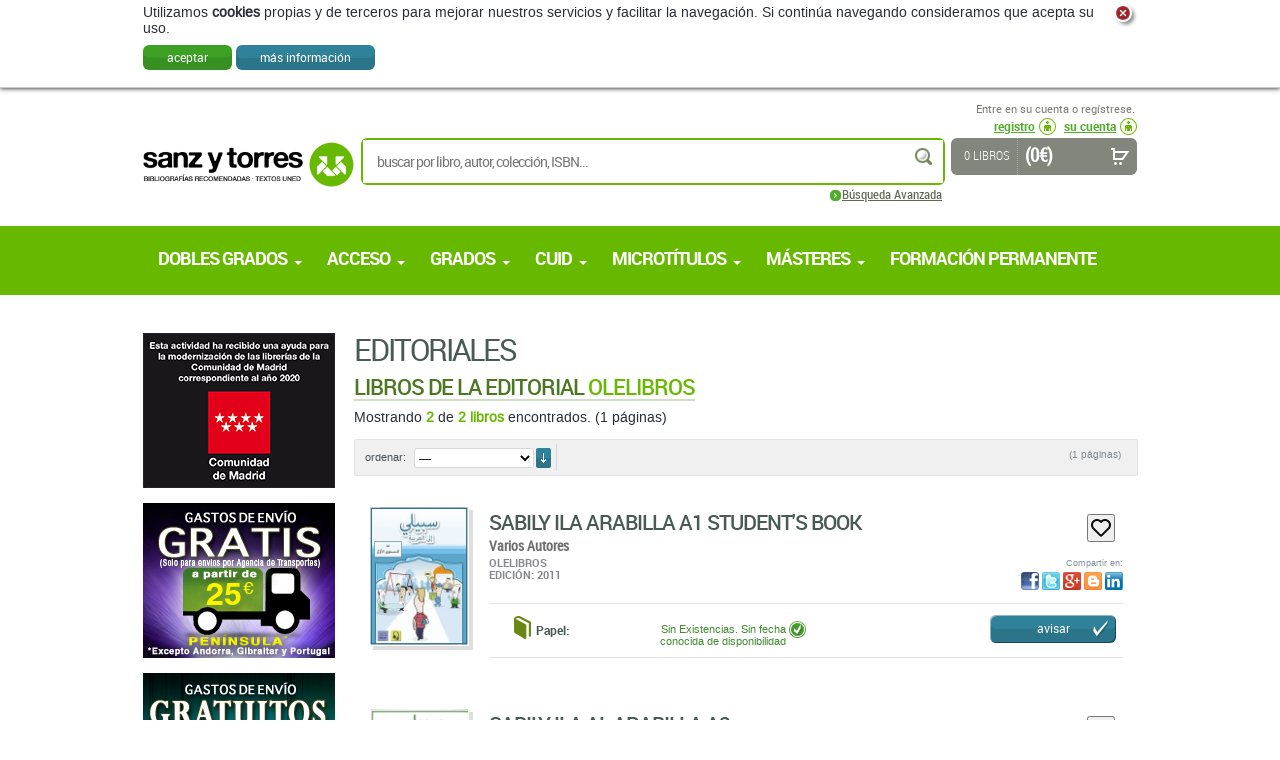

--- FILE ---
content_type: text/html; charset=utf-8
request_url: https://www.sanzytorres.es/editoriales/olelibros/2534/
body_size: 10526
content:
<!DOCTYPE html>
<html lang="es" xml:lang="es" xmlns="http://www.w3.org/1999/xhtml">

<head>

<title>Libros de Olelibros  Librería Sanz y Torres</title>

<meta http-equiv="Content-Type" content="text/html; charset=UTF-8">
<meta content="width=device-width, initial-scale=1, maximum-scale=1" name="viewport">


<meta name="description" content="">
<meta name="keywords" content="">
<meta name="title" content="">




<link rel="icon" href="/favicon.ico">
<link rel="shortcut icon" href="/favicon.ico">

<!-- Global site tag (gtag.js) - Google Analytics -->
<script async src="https://www.googletagmanager.com/gtag/js?id=UA-76226352-1"></script>
<script>
  window.dataLayer = window.dataLayer || [];
  function gtag(){dataLayer.push(arguments);}
  gtag('js', new Date());

  gtag('config', 'UA-76226352-1');
</script>

<!-- google  analitycs -->

<!-- fonts loader -->
<script type="text/javascript" src="/static/js/webfont.js"></script>
<script type="text/javascript">
  
    fontsReady = false;
    
    WebFont.load({
        custom: {
            families: [
                'arimoRegular',
                'robotoRegular',
                'robotoMedium',
                'robotoBold',
                'robotoBlack',
                'robotoCondensed',
                'robotoCondensedLight',
                'texgyreadventorBold'
            ], 
            urls : ['/static/css/fonts.css']
        },
        loading: function() {
            //alert('loading fonts');
        },
        active: function() {
            //alert('fonts loaded');
            fontsReady = true; 
        }
    });

</script>
<!-- fonts loader -->


<!-- screen styles -->
<link rel="stylesheet" type="text/css" href="/static/css/fonts.css" media="screen">
<link rel="stylesheet" type="text/css" href="/static/css/sanzytorres.css" media="screen">
<link rel="stylesheet" type="text/css" href="/static/css/jquery.fancybox-1.3.4.css" media="screen">
<link href="//netdna.bootstrapcdn.com/font-awesome/3.2.1/css/font-awesome.css" rel="stylesheet">

<link rel="stylesheet" type="text/css" href="/static/css/sanzytorres_listados.css" media="screen">

<!-- screen styles -->

<!-- print styles -->
<link rel="stylesheet" type="text/css" href="/static/css/print.css" media="print">
<!-- print styles -->

<link rel="stylesheet" type="text/css" href="/static/css/mlpushmenu.css" media="screen" />
<link rel="stylesheet" type="text/css" href="/static/css/responsive.css" media="screen">

<!--[if IE]>
<style type="text/css">
    #principal { display: table; height:100%; }
</style>
<![endif]-->

<!--[if IE 8]>
<link rel="stylesheet" type="text/css" href="/static/css/explorer8.css" media="screen">
<![endif]-->

<!--[if lt IE 9]>
<script src="/static/js/html5shiv.js"></script>
<![endif]-->

<!--[if IE 9]>
<link rel="stylesheet" type="text/css" href="/static/css/explorer9.css" media="screen">
<![endif]-->


<!-- scripts -->
<script type="text/javascript" src="/static/js/jquery.js"></script>
<script type="text/javascript">
    var bucadorText = 'buscar por título, autor, editorial, ISBN en ...';
</script>
<script type="text/javascript" src="/static/js/cookieChecker.js"></script>
<script type="text/javascript" src="/static/js/sanzytorres.js"></script>
<script type="text/javascript" src="/static/js/jquery.fancybox-1.3.4.min.js"></script>
<script type="text/javascript" src="/static/js/swfobject.js"></script>


<script type="text/javascript" src="/static/js/modernizr.custom.js"></script>
<script type="text/javascript" src="/static/js/mlpushmenu.js"></script>


<!-- scripts -->

</head>

<body>

<div class="nopadding">
    <!-- Push Wrapper -->
    <div class="mp-pusher" id="mp-pusher">

        <!-- mp-menu -->
    <nav id="mp-menu" class="mp-menu visible-xs visible-sm">
      <div class="mp-level">
        
<ul>
    
        <li><a href="/uned/dobles-grados/17335/M/"><strong>Dobles Grados</strong></a>
        
        
            <!-- mp-level -->
            <div class="mp-level">
            
                <ul>            
                
                    <li><a href="/uned/dobles-grados/doble-grado-en-ciencia-politica-y-sociologia/17336/M/">Doble Grado En Ciencia Política Y Sociología<span class="etiqueta_menu">ACTUALIZADO 2025-2026</span></a></li>
                
                    <li><a href="/uned/dobles-grados/doble-grado-en-derecho-y-trabajo-social/17253/M/">Doble Grado en Derecho y Trabajo Social<span class="etiqueta_menu">ACTUALIZADO 2025-2026</span></a></li>
                
                </ul>
            
            </div>
            <!-- mp-level -->
           
        </li>  
    
        <li><a href="/uned/acceso/482/M/"><strong>Acceso </strong></a>
        
        
            <!-- mp-level -->
            <div class="mp-level">
            
                <ul>            
                
                    <li><a href="/uned/acceso/matematicas-avanzadas/13944/M/">Matemáticas Avanzadas<span class="etiqueta_menu">ACTUALIZADO 2025-2026</span></a></li>
                
                    <li><a href="/uned/acceso/administracion-y-direccion-de-empresas/498/M/">Administración Y Dirección De Empresas<span class="etiqueta_menu">ACTUALIZADO 2025-2026</span></a></li>
                
                    <li><a href="/uned/acceso/antropologia/509/M/">Antropología<span class="etiqueta_menu">ACTUALIZADO 2025-2026</span></a></li>
                
                    <li><a href="/uned/acceso/biologia/503/M/">Biología<span class="etiqueta_menu">ACTUALIZADO 2025-2026</span></a></li>
                
                    <li><a href="/uned/acceso/comentario-de-texto/483/M/">Comentario de Texto<span class="etiqueta_menu">ACTUALIZADO 2025-2026</span></a></li>
                
                    <li><a href="/uned/acceso/dibujo-tecnico/13960/M/">Dibujo Técnico<span class="etiqueta_menu">ACTUALIZADO 2025-2026</span></a></li>
                
                    <li><a href="/uned/acceso/educacion/499/M/">Educación<span class="etiqueta_menu">ACTUALIZADO 2025-2026</span></a></li>
                
                    <li><a href="/uned/acceso/filosofia/492/M/">Filosofía<span class="etiqueta_menu">ACTUALIZADO 2025-2026</span></a></li>
                
                    <li><a href="/uned/acceso/fisica/504/M/">Física<span class="etiqueta_menu">ACTUALIZADO 2025-2026</span></a></li>
                
                    <li><a href="/uned/acceso/fundamentos-de-informatica/508/M/">Fundamentos de Informática<span class="etiqueta_menu">ACTUALIZADO 2025-2026</span></a></li>
                
                    <li><a href="/uned/acceso/fundamentos-de-la-tecnologia/507/M/">Fundamentos de la Tecnología<span class="etiqueta_menu">ACTUALIZADO 2025-2026</span></a></li>
                
                    <li><a href="/uned/acceso/geografia/493/M/">Geografía<span class="etiqueta_menu">ACTUALIZADO 2025-2026</span></a></li>
                
                    <li><a href="/uned/acceso/historia-del-arte/494/M/">Historia Del Arte<span class="etiqueta_menu">ACTUALIZADO 2025-2026</span></a></li>
                
                    <li><a href="/uned/acceso/historia-del-mundo-contemporaneo/495/M/">Historia del Mundo Contemporáneo<span class="etiqueta_menu">ACTUALIZADO 2025-2026</span></a></li>
                
                    <li><a href="/uned/acceso/lengua-castellana/484/M/">Lengua Castellana<span class="etiqueta_menu">ACTUALIZADO 2025-2026</span></a></li>
                
                    <li><a href="/uned/acceso/lengua-extranjera-aleman/485/M/">Lengua Extranjera: Alemán<span class="etiqueta_menu">ACTUALIZADO 2025-2026</span></a></li>
                
                    <li><a href="/uned/acceso/lengua-extranjera-frances/487/M/">Lengua Extranjera: Francés<span class="etiqueta_menu">ACTUALIZADO 2025-2026</span></a></li>
                
                    <li><a href="/uned/acceso/lengua-extranjera-ingles/490/M/">Lengua Extranjera: Inglés<span class="etiqueta_menu">ACTUALIZADO 2025-2026</span></a></li>
                
                    <li><a href="/uned/acceso/lengua-extranjera-italiano/489/M/">Lengua Extranjera: Italiano<span class="etiqueta_menu">ACTUALIZADO 2025-2026</span></a></li>
                
                    <li><a href="/uned/acceso/lengua-extranjera-portugues/491/M/">Lengua Extranjera: Portugués<span class="etiqueta_menu">ACTUALIZADO 2025-2026</span></a></li>
                
                    <li><a href="/uned/acceso/lengua-y-culturas-latinas/496/M/">Lengua y Culturas Latinas<span class="etiqueta_menu">ACTUALIZADO 2025-2026</span></a></li>
                
                    <li><a href="/uned/acceso/literatura/497/M/">Literatura<span class="etiqueta_menu">ACTUALIZADO 2025-2026</span></a></li>
                
                    <li><a href="/uned/acceso/matematicas-aplicadas-a-las-ciencias-sociales/500/M/">Matemáticas Aplicadas a las Ciencias Sociales<span class="etiqueta_menu">ACTUALIZADO 2025-2026</span></a></li>
                
                    <li><a href="/uned/acceso/nociones-juridicas-basicas/501/M/">Nociones Jurídicas Básicas<span class="etiqueta_menu">ACTUALIZADO 2025-2026</span></a></li>
                
                    <li><a href="/uned/acceso/politica-y-sociedad/510/M/">Política y Sociedad<span class="etiqueta_menu">ACTUALIZADO 2025-2026</span></a></li>
                
                    <li><a href="/uned/acceso/psicologia/502/M/">Psicología<span class="etiqueta_menu">ACTUALIZADO 2025-2026</span></a></li>
                
                    <li><a href="/uned/acceso/quimica/506/M/">Química<span class="etiqueta_menu">ACTUALIZADO 2025-2026</span></a></li>
                
                </ul>
            
            </div>
            <!-- mp-level -->
           
        </li>  
    
        <li><a href="/uned/grados/477/M/"><strong>Grados </strong></a>
        
        
            <!-- mp-level -->
            <div class="mp-level">
            
                <ul>            
                
                    <li><a href="/uned/grados/administracion-y-direccion-de-empresas/1230/M/">Administración Y Dirección De Empresas<span class="etiqueta_menu">ACTUALIZADO 2025-2026</span></a></li>
                
                    <li><a href="/uned/grados/antropologia-social-y-cultural/555/M/">Antropología Social y Cultural<span class="etiqueta_menu">ACTUALIZADO 2025-2026</span></a></li>
                
                    <li><a href="/uned/grados/ciencia-politica-y-de-la-administracion-plan-2019/1346/M/">Ciencia Política Y De La Administración (Plan 2019)<span class="etiqueta_menu">ACTUALIZADO 2025-2026</span></a></li>
                
                    <li><a href="/uned/grados/ciencia-politica-y-de-la-administracion-plan-2022/15974/M/">Ciencia Política Y De La Administración (Plan 2022)<span class="etiqueta_menu">ACTUALIZADO 2025-2026</span></a></li>
                
                    <li><a href="/uned/grados/ciencias-ambientales/946/M/">Ciencias Ambientales<span class="etiqueta_menu">ACTUALIZADO 2025-2026</span></a></li>
                
                    <li><a href="/uned/grados/ciencias-juridicas-de-las-administraciones-publicas/1293/M/">Ciencias Jurídicas De Las Administraciones Públicas<span class="etiqueta_menu">ACTUALIZADO 2025-2026</span></a></li>
                
                    <li><a href="/uned/grados/criminologia/13717/M/">Criminología<span class="etiqueta_menu">ACTUALIZADO 2025-2026</span></a></li>
                
                    <li><a href="/uned/grados/derecho/512/M/">Derecho<span class="etiqueta_menu">ACTUALIZADO 2025-2026</span></a></li>
                
                    <li><a href="/uned/grados/economia/1405/M/">Economía<span class="etiqueta_menu">ACTUALIZADO 2025-2026</span></a></li>
                
                    <li><a href="/uned/grados/educacion-infantil/15834/M/">Educación Infantil<span class="etiqueta_menu">ACTUALIZADO 2025-2026</span></a></li>
                
                    <li><a href="/uned/grados/educacion-social/1468/M/">Educación Social<span class="etiqueta_menu">ACTUALIZADO 2025-2026</span></a></li>
                
                    <li><a href="/uned/grados/estudios-ingleses-lengua-literatura-y-cultura/615/M/">Estudios Ingleses: Lengua Literatura Y Cultura<span class="etiqueta_menu">ACTUALIZADO 2025-2026</span></a></li>
                
                    <li><a href="/uned/grados/filosofia/677/M/">Filosofía<span class="etiqueta_menu">ACTUALIZADO 2025-2026</span></a></li>
                
                    <li><a href="/uned/grados/fisica/1010/M/">Física<span class="etiqueta_menu">ACTUALIZADO 2025-2026</span></a></li>
                
                    <li><a href="/uned/grados/geografia-e-historia/746/M/">Geografía E Historia<span class="etiqueta_menu">ACTUALIZADO 2025-2026</span></a></li>
                
                    <li><a href="/uned/grados/historia-del-arte/825/M/">Historia Del Arte<span class="etiqueta_menu">ACTUALIZADO 2025-2026</span></a></li>
                
                    <li><a href="/uned/grados/ingenieria-de-la-energia/15857/M/">Ingeniería De La Energía<span class="etiqueta_menu">ACTUALIZADO 2025-2026</span></a></li>
                
                    <li><a href="/uned/grados/ingenieria-electrica/1790/M/">Ingeniería Eléctrica<span class="etiqueta_menu">ACTUALIZADO 2025-2026</span></a></li>
                
                    <li><a href="/uned/grados/ingenieria-electronica-industrial-y-automatica/1723/M/">Ingeniería Electrónica Industrial Y Automática<span class="etiqueta_menu">ACTUALIZADO 2025-2026</span></a></li>
                
                    <li><a href="/uned/grados/ingenieria-en-tecnologia-industrial/1917/M/">Ingeniería En Tecnología Industrial<span class="etiqueta_menu">ACTUALIZADO 2025-2026</span></a></li>
                
                    <li><a href="/uned/grados/ingenieria-en-tecnologias-de-la-informacion/1858/M/">Ingeniería En Tecnologías De La Información<span class="etiqueta_menu">ACTUALIZADO 2025-2026</span></a></li>
                
                    <li><a href="/uned/grados/ingenieria-informatica/1985/M/">Ingeniería Informática<span class="etiqueta_menu">ACTUALIZADO 2025-2026</span></a></li>
                
                    <li><a href="/uned/grados/ingenieria-mecanica/2044/M/">Ingeniería Mecánica<span class="etiqueta_menu">ACTUALIZADO 2025-2026</span></a></li>
                
                    <li><a href="/uned/grados/lengua-y-literaturas-espanolas-plan-2021/14220/M/">Lengua y Literaturas Españolas (Plan 2021)<span class="etiqueta_menu">ACTUALIZADO 2025-2026</span></a></li>
                
                    <li><a href="/uned/grados/matematicas/1064/M/">Matemáticas<span class="etiqueta_menu">ACTUALIZADO 2025-2026</span></a></li>
                
                    <li><a href="/uned/grados/pedagogia/481/M/">Pedagogía<span class="etiqueta_menu">ACTUALIZADO 2025-2026</span></a></li>
                
                    <li><a href="/uned/grados/psicologia/478/M/">Psicología<span class="etiqueta_menu">ACTUALIZADO 2025-2026</span></a></li>
                
                    <li><a href="/uned/grados/quimica/1119/M/">Química<span class="etiqueta_menu">ACTUALIZADO 2025-2026</span></a></li>
                
                    <li><a href="/uned/grados/sociologia/1480/M/">Sociología<span class="etiqueta_menu">ACTUALIZADO 2025-2026</span></a></li>
                
                    <li><a href="/uned/grados/sociologia-plan-2022/15987/M/">Sociología (Plan 2022)<span class="etiqueta_menu">ACTUALIZADO 2025-2026</span></a></li>
                
                    <li><a href="/uned/grados/trabajo-social/1591/M/">Trabajo Social<span class="etiqueta_menu">ACTUALIZADO 2025-2026</span></a></li>
                
                    <li><a href="/uned/grados/turismo/1604/M/">Turismo<span class="etiqueta_menu">ACTUALIZADO 2025-2026</span></a></li>
                
                </ul>
            
            </div>
            <!-- mp-level -->
           
        </li>  
    
        <li><a href="/uned/cuid/2118/M/"><strong>CUID </strong></a>
        
        
            <!-- mp-level -->
            <div class="mp-level">
            
                <ul>            
                
                    <li><a href="/uned/cuid/aleman/2121/M/">Alemán<span class="etiqueta_menu">ACTUALIZADO 2025-2026</span></a></li>
                
                    <li><a href="/uned/cuid/arabe/2125/M/">Árabe<span class="etiqueta_menu">ACTUALIZADO 2025-2026</span></a></li>
                
                    <li><a href="/uned/cuid/catalan-valenciano/2127/M/">Catalán-Valenciano<span class="etiqueta_menu">ACTUALIZADO 2025-2026</span></a></li>
                
                    <li><a href="/uned/cuid/chino/2124/M/">Chino<span class="etiqueta_menu">ACTUALIZADO 2025-2026</span></a></li>
                
                    <li><a href="/uned/cuid/espanol/2123/M/">Español<span class="etiqueta_menu">ACTUALIZADO 2025-2026</span></a></li>
                
                    <li><a href="/uned/cuid/esperanto/13898/M/">Esperanto<span class="etiqueta_menu">ACTUALIZADO 2025-2026</span></a></li>
                
                    <li><a href="/uned/cuid/euskera/2128/M/">Euskera<span class="etiqueta_menu">ACTUALIZADO 2025-2026</span></a></li>
                
                    <li><a href="/uned/cuid/frances/2120/M/">Francés<span class="etiqueta_menu">ACTUALIZADO 2025-2026</span></a></li>
                
                    <li><a href="/uned/cuid/gallego/2129/M/">Gallego<span class="etiqueta_menu">ACTUALIZADO 2025-2026</span></a></li>
                
                    <li><a href="/uned/cuid/ingles/2119/M/">Inglés<span class="etiqueta_menu">ACTUALIZADO 2025-2026</span></a></li>
                
                    <li><a href="/uned/cuid/italiano/2122/M/">Italiano<span class="etiqueta_menu">ACTUALIZADO 2025-2026</span></a></li>
                
                    <li><a href="/uned/cuid/japones/2131/M/">Japonés<span class="etiqueta_menu">ACTUALIZADO 2025-2026</span></a></li>
                
                    <li><a href="/uned/cuid/lengua-de-signos-espanola/16026/M/">Lengua De Signos Española<span class="etiqueta_menu">ACTUALIZADO 2025-2026</span></a></li>
                
                    <li><a href="/uned/cuid/neerlandes/13896/M/">Neerlandés<span class="etiqueta_menu">ACTUALIZADO 2025-2026</span></a></li>
                
                    <li><a href="/uned/cuid/portugues/2126/M/">Portugués<span class="etiqueta_menu">ACTUALIZADO 2025-2026</span></a></li>
                
                    <li><a href="/uned/cuid/ruso/2130/M/">Ruso<span class="etiqueta_menu">ACTUALIZADO 2025-2026</span></a></li>
                
                </ul>
            
            </div>
            <!-- mp-level -->
           
        </li>  
    
        <li><a href="/uned/microtitulos/13966/M/"><strong>Microtítulos</strong></a>
        
        
            <!-- mp-level -->
            <div class="mp-level">
            
                <ul>            
                
                    <li><a href="/uned/microtitulos/microgrados/13967/M/">Microgrados</a></li>
                
                    <li><a href="/uned/microtitulos/micromasteres/13968/M/">Micromásteres</a></li>
                
                </ul>
            
            </div>
            <!-- mp-level -->
           
        </li>  
    
        <li><a href="/uned/masteres/3040/M/"><strong>Másteres</strong></a>
        
        
            <!-- mp-level -->
            <div class="mp-level">
            
                <ul>            
                
                    <li><a href="/uned/masteres/arte-y-humanidades/3041/M/">Arte y Humanidades</a></li>
                
                    <li><a href="/uned/masteres/ciencias/3042/M/">Ciencias</a></li>
                
                    <li><a href="/uned/masteres/ciencias-de-la-salud/3043/M/">Ciencias de la Salud</a></li>
                
                    <li><a href="/uned/masteres/ciencias-sociales-y-juridicas/3044/M/">Ciencias Sociales y Jurídicas</a></li>
                
                    <li><a href="/uned/masteres/ingenieria-y-arquitectura/3045/M/">Ingeniería y Arquitectura</a></li>
                
                </ul>
            
            </div>
            <!-- mp-level -->
           
        </li>  
    
        <li><a href="/uned/formacion-permanente/9554/M/"><strong>Formación Permanente</strong></a>
        
           
        </li>  
    

<!-- CONTENIDOS ONLINE -->
<li id="boton_contenidos_online">
    <a class="contenidos_link" href="#" onclick="ShowHide()">Acceso a contenidos <cite>online</cite></a>

    <!-- mp-level -->
    <div class="mp-level white">
    
        <ul>
        
            <li>
                <div id="login_contenidos" class="" style="margin:0 auto;">
                    <div class="contenidos_online">
                       <form action="https://contenidosonline.sanzytorres.es/login/index.php" method="post" id="login" target="_blank">

                        <fieldset>

                        <p style="font-size: 12px; padding:6px">
                        Si no ha realizado el registro:<br>
                        <a href="http://www.sanzytorres.es/contenidosonline/" class="registro">registro</a>
                        </p>

                        <p style="font-size: 12px; padding:6px">
                        Si ya realizó el registro:<br>
                        </p>

                        <div class="field">
                            <label for="username">Usuario:<br></label>
                            <input name="username" id="username" size="20" value="" type="text">
                        </div>

                        <div class="field">
                            <label for="password">Contraseña:<br></label>
                            <input name="password" id="password" size="20" value="" type="password">
                        </div>

                        <button type="submit" name="login" value="login" class=""><span>Entrar</span></button>

                        <p class="help_links">
                            
                            <a class="help_links" href="http://contenidosonline.sanzytorres.es/login/forgot_password.php" target="_blank">¿Ha olvidado su usuario o su contraseña?</a><br>

                            <a href="http://contenidosonline.sanzytorres.es/help.php?component=moodle&amp;identifier=cookiesenabled&amp;lang=es" title="Ayuda con Las 'Cookies' deben estar habilitadas en su navegador" aria-haspopup="true" target="_blank">
                            Las cookies deben estar activadas en su navegador
                            </a>

                        </p>

                        </fieldset>
                        </form>
                    </div>
                </div>
            </li>
        </ul>
    </div>
</li>
<li>
    
    

                <h3 class="hide">Acceso a clientes</h3>
                
                <div id="user" class="noUser">
            
                    <span class="userName">Entre en su cuenta o regístrese.<br></span>
            
                    <ul>
            

                    <li class="logIn"><a href="/cart/registro/"><span>registro</span></a></li>
                
                    <li class="logIn noLogged"><a href="/cart/zonaclientes/"><span>su cuenta</span></a></li>
            
                    </ul>
                </div>
                
                    <!-- separador -->
                    <hr>
                    <!-- separador -->
</li>


</ul>
 

      </div>
    </nav>


        <div class="scroller"><!-- this is for emulating position fixed of the nav -->
            <div class="scroller-inner">

                <div id="principal">

                    <!--====== HEADER ======-->
                    <header id="header">
                        
                        <div id="headerSet">

                            <button id="trigger" class="btn-trigger visible-xs visible-sm pull-left">
                              <span class="icon-bar"></span>
                              <span class="icon-bar"></span>
                              <span class="icon-bar"></span>
                            </button>

                            <!-- logo -->
                            <h2 id="logoHead"><a href="/" style="text-decoration: none;" title="Librería Sanz y Torres"><img class="hidden-xs" src="/static/img/logohead.png" alt="Librería Sanz y Torres (Librería especializada en UNED)"><img  class="visible-xs"  src="/static/img/logohead_mobile.png" alt="Librería Sanz y Torres (Librería especializada en UNED)"></a><img src="/static/img/logohead_NoCSS.png" width="314" height="67" alt="Librería Sanz y Torres (Librería especializada en UNED)" style="border-style: none;" class="hide"><span class="hide"><br>Librería Sanz y Torres<br>(Librería especializada en UNED)</span></h2></a>
                            <!-- logo -->
                            
                            <!-- atencion cliente -->
                            <!-- atencion cliente -->
                            
                            

                            <!-- saltar al contenido -->
                            <p>
                            <span class="hide">[<a href="#contenido" class="hide">saltar al contenido</a>]</span>
                            </p>
                            <!-- saltar al contenido -->
                            
                            <!-- separador -->
                            <hr>
                            <!-- separador -->
                            
                            <span class="hidden-xs">
                            <!-- clientes -->
                            
                            

                <h3 class="hide">Acceso a clientes</h3>
                
                <div id="user" class="noUser">
            
                    <span class="userName">Entre en su cuenta o regístrese.<br></span>
            
                    <ul>
            

                    <li class="logIn"><a href="/cart/registro/"><span>registro</span></a></li>
                
                    <li class="logIn noLogged"><a href="/cart/zonaclientes/"><span>su cuenta</span></a></li>
            
                    </ul>
                </div>
                
                    <!-- separador -->
                    <hr>
                    <!-- separador -->
                            <!-- clientes -->
                            </span>

                            <!-- buscador/su compra Breve -->
                            <div id="userTools">
                            
                                <!-- Buscador -->   
                                
                                
                <form action="/libros/" id="buscar" method="get">
                
                <fieldset>
                 
                <legend><strong>Busqueda rápida</strong></legend>
                    
                
                    <div class="field">
                        <label for="id_palabras_clave">Palabras clave: </label>
                        <input id="id_palabras_clave" type="text" placeholder="buscar por libro, autor, colección, ISBN..." name="palabras_clave" maxlength="180" />
                    </div>
                
                    <div class="field selectField">
                        <label for="id_materia">Materia: </label>
                        <select name="materia" id="id_materia">
<option value="" selected="selected">Todo</option>
<option value="17335">Dobles Grados</option>
<option value="482">Acceso </option>
<option value="477">Grados </option>
<option value="2118">CUID </option>
<option value="13966">Microtítulos</option>
<option value="3040">Másteres</option>
<option value="9554">Formación Permanente</option>
</select>
                    </div>
                
                    <input type="hidden" name="action" value="busqueda_rapida">
                    <button type="submit" name="buscar" value="buscar" class="submitButton buscar"><span>buscar</span></button>
                  
                </fieldset>
                
                <ul class="busquedaAvanzada">
                    <li><a href="/libros/" title="Búsqueda Avanzada"><span>Búsqueda Avanzada</span></a></li>
                </ul>
                  
                </form>
                        
                    <!-- separador -->
                    <hr />
                    <!-- separador -->




  

                                <!-- Buscador -->

                                <!-- su compra Breve -->
                                
                                
                <div id="suCompraBreve">
                    
                    <div class="suCompraBreveSet" id="cartTarget">
                    
                        <div class="titCompra">
                            <h3 class="hide">Su compra</h3>
                            0 libros
                        </div>
                        
                        <p>
                            <strong class="total">(0 €)<br></strong>
                            <a href="/cart/get_cart_ajax/" title="ver compra"><strong>ver compra</strong></a>
                        </p>
                        
                    </div>
                    
                </div>
                
                    <!-- separador -->
                    <hr>
                    <!-- separador -->
                    

                                <!-- su compra Breve -->
                            
                            </div>
                            <!-- buscador/su compra Breve -->
                            

                            <!-- menu secciones -->
                            <h3 class="hide">Secciones:</h3>
                              
                            
                            <!-- menu secciones -->


                            <!-- menu Principal -->
                            


                            <span class="hidden-xs">
                            

            <h3 class="hide">Menú principal</h3>
                                                     
            <nav id="mainMenu">
                
                <ul>
            
                <li><a href="/uned/dobles-grados/17335/M/"><strong>Dobles Grados</strong></a>
                    
                
                
                    <!-- subMenu -->
                    <div class="subMenu">
                        <ul>
                        
                        <li><a href="/uned/dobles-grados/doble-grado-en-ciencia-politica-y-sociologia/17336/M/">Doble Grado En Ciencia Política Y Sociología<span class="etiqueta_menu">ACTUALIZADO 2025-2026</span></a></li>
                        
                        <li><a href="/uned/dobles-grados/doble-grado-en-derecho-y-trabajo-social/17253/M/">Doble Grado en Derecho y Trabajo Social<span class="etiqueta_menu">ACTUALIZADO 2025-2026</span></a></li>
                        
                        </ul>
                    </div>
                    <!-- subMenu -->
                
                

                </li>  
            
                <li><a href="/uned/acceso/482/M/"><strong>Acceso </strong></a>
                    
                
                
                    <!-- subMenu -->
                    <div class="subMenu">
                        <ul>
                        
                        <li><a href="/uned/acceso/matematicas-avanzadas/13944/M/">Matemáticas Avanzadas<span class="etiqueta_menu">ACTUALIZADO 2025-2026</span></a></li>
                        
                        <li><a href="/uned/acceso/administracion-y-direccion-de-empresas/498/M/">Administración Y Dirección De Empresas<span class="etiqueta_menu">ACTUALIZADO 2025-2026</span></a></li>
                        
                        <li><a href="/uned/acceso/antropologia/509/M/">Antropología<span class="etiqueta_menu">ACTUALIZADO 2025-2026</span></a></li>
                        
                        <li><a href="/uned/acceso/biologia/503/M/">Biología<span class="etiqueta_menu">ACTUALIZADO 2025-2026</span></a></li>
                        
                        <li><a href="/uned/acceso/comentario-de-texto/483/M/">Comentario de Texto<span class="etiqueta_menu">ACTUALIZADO 2025-2026</span></a></li>
                        
                        <li><a href="/uned/acceso/dibujo-tecnico/13960/M/">Dibujo Técnico<span class="etiqueta_menu">ACTUALIZADO 2025-2026</span></a></li>
                        
                        <li><a href="/uned/acceso/educacion/499/M/">Educación<span class="etiqueta_menu">ACTUALIZADO 2025-2026</span></a></li>
                        
                        <li><a href="/uned/acceso/filosofia/492/M/">Filosofía<span class="etiqueta_menu">ACTUALIZADO 2025-2026</span></a></li>
                        
                        <li><a href="/uned/acceso/fisica/504/M/">Física<span class="etiqueta_menu">ACTUALIZADO 2025-2026</span></a></li>
                        
                        <li><a href="/uned/acceso/fundamentos-de-informatica/508/M/">Fundamentos de Informática<span class="etiqueta_menu">ACTUALIZADO 2025-2026</span></a></li>
                        
                        <li><a href="/uned/acceso/fundamentos-de-la-tecnologia/507/M/">Fundamentos de la Tecnología<span class="etiqueta_menu">ACTUALIZADO 2025-2026</span></a></li>
                        
                        <li><a href="/uned/acceso/geografia/493/M/">Geografía<span class="etiqueta_menu">ACTUALIZADO 2025-2026</span></a></li>
                        
                        <li><a href="/uned/acceso/historia-del-arte/494/M/">Historia Del Arte<span class="etiqueta_menu">ACTUALIZADO 2025-2026</span></a></li>
                        
                        <li><a href="/uned/acceso/historia-del-mundo-contemporaneo/495/M/">Historia del Mundo Contemporáneo<span class="etiqueta_menu">ACTUALIZADO 2025-2026</span></a></li>
                        
                        <li><a href="/uned/acceso/lengua-castellana/484/M/">Lengua Castellana<span class="etiqueta_menu">ACTUALIZADO 2025-2026</span></a></li>
                        
                        <li><a href="/uned/acceso/lengua-extranjera-aleman/485/M/">Lengua Extranjera: Alemán<span class="etiqueta_menu">ACTUALIZADO 2025-2026</span></a></li>
                        
                        <li><a href="/uned/acceso/lengua-extranjera-frances/487/M/">Lengua Extranjera: Francés<span class="etiqueta_menu">ACTUALIZADO 2025-2026</span></a></li>
                        
                        <li><a href="/uned/acceso/lengua-extranjera-ingles/490/M/">Lengua Extranjera: Inglés<span class="etiqueta_menu">ACTUALIZADO 2025-2026</span></a></li>
                        
                        <li><a href="/uned/acceso/lengua-extranjera-italiano/489/M/">Lengua Extranjera: Italiano<span class="etiqueta_menu">ACTUALIZADO 2025-2026</span></a></li>
                        
                        <li><a href="/uned/acceso/lengua-extranjera-portugues/491/M/">Lengua Extranjera: Portugués<span class="etiqueta_menu">ACTUALIZADO 2025-2026</span></a></li>
                        
                        <li><a href="/uned/acceso/lengua-y-culturas-latinas/496/M/">Lengua y Culturas Latinas<span class="etiqueta_menu">ACTUALIZADO 2025-2026</span></a></li>
                        
                        <li><a href="/uned/acceso/literatura/497/M/">Literatura<span class="etiqueta_menu">ACTUALIZADO 2025-2026</span></a></li>
                        
                        <li><a href="/uned/acceso/matematicas-aplicadas-a-las-ciencias-sociales/500/M/">Matemáticas Aplicadas a las Ciencias Sociales<span class="etiqueta_menu">ACTUALIZADO 2025-2026</span></a></li>
                        
                        <li><a href="/uned/acceso/nociones-juridicas-basicas/501/M/">Nociones Jurídicas Básicas<span class="etiqueta_menu">ACTUALIZADO 2025-2026</span></a></li>
                        
                        <li><a href="/uned/acceso/politica-y-sociedad/510/M/">Política y Sociedad<span class="etiqueta_menu">ACTUALIZADO 2025-2026</span></a></li>
                        
                        <li><a href="/uned/acceso/psicologia/502/M/">Psicología<span class="etiqueta_menu">ACTUALIZADO 2025-2026</span></a></li>
                        
                        <li><a href="/uned/acceso/quimica/506/M/">Química<span class="etiqueta_menu">ACTUALIZADO 2025-2026</span></a></li>
                        
                        </ul>
                    </div>
                    <!-- subMenu -->
                
                

                </li>  
            
                <li><a href="/uned/grados/477/M/"><strong>Grados </strong></a>
                    
                
                
                    <!-- subMenu -->
                    <div class="subMenu">
                        <ul>
                        
                        <li><a href="/uned/grados/administracion-y-direccion-de-empresas/1230/M/">Administración Y Dirección De Empresas<span class="etiqueta_menu">ACTUALIZADO 2025-2026</span></a></li>
                        
                        <li><a href="/uned/grados/antropologia-social-y-cultural/555/M/">Antropología Social y Cultural<span class="etiqueta_menu">ACTUALIZADO 2025-2026</span></a></li>
                        
                        <li><a href="/uned/grados/ciencia-politica-y-de-la-administracion-plan-2019/1346/M/">Ciencia Política Y De La Administración (Plan 2019)<span class="etiqueta_menu">ACTUALIZADO 2025-2026</span></a></li>
                        
                        <li><a href="/uned/grados/ciencia-politica-y-de-la-administracion-plan-2022/15974/M/">Ciencia Política Y De La Administración (Plan 2022)<span class="etiqueta_menu">ACTUALIZADO 2025-2026</span></a></li>
                        
                        <li><a href="/uned/grados/ciencias-ambientales/946/M/">Ciencias Ambientales<span class="etiqueta_menu">ACTUALIZADO 2025-2026</span></a></li>
                        
                        <li><a href="/uned/grados/ciencias-juridicas-de-las-administraciones-publicas/1293/M/">Ciencias Jurídicas De Las Administraciones Públicas<span class="etiqueta_menu">ACTUALIZADO 2025-2026</span></a></li>
                        
                        <li><a href="/uned/grados/criminologia/13717/M/">Criminología<span class="etiqueta_menu">ACTUALIZADO 2025-2026</span></a></li>
                        
                        <li><a href="/uned/grados/derecho/512/M/">Derecho<span class="etiqueta_menu">ACTUALIZADO 2025-2026</span></a></li>
                        
                        <li><a href="/uned/grados/economia/1405/M/">Economía<span class="etiqueta_menu">ACTUALIZADO 2025-2026</span></a></li>
                        
                        <li><a href="/uned/grados/educacion-infantil/15834/M/">Educación Infantil<span class="etiqueta_menu">ACTUALIZADO 2025-2026</span></a></li>
                        
                        <li><a href="/uned/grados/educacion-social/1468/M/">Educación Social<span class="etiqueta_menu">ACTUALIZADO 2025-2026</span></a></li>
                        
                        <li><a href="/uned/grados/estudios-ingleses-lengua-literatura-y-cultura/615/M/">Estudios Ingleses: Lengua Literatura Y Cultura<span class="etiqueta_menu">ACTUALIZADO 2025-2026</span></a></li>
                        
                        <li><a href="/uned/grados/filosofia/677/M/">Filosofía<span class="etiqueta_menu">ACTUALIZADO 2025-2026</span></a></li>
                        
                        <li><a href="/uned/grados/fisica/1010/M/">Física<span class="etiqueta_menu">ACTUALIZADO 2025-2026</span></a></li>
                        
                        <li><a href="/uned/grados/geografia-e-historia/746/M/">Geografía E Historia<span class="etiqueta_menu">ACTUALIZADO 2025-2026</span></a></li>
                        
                        <li><a href="/uned/grados/historia-del-arte/825/M/">Historia Del Arte<span class="etiqueta_menu">ACTUALIZADO 2025-2026</span></a></li>
                        
                        <li><a href="/uned/grados/ingenieria-de-la-energia/15857/M/">Ingeniería De La Energía<span class="etiqueta_menu">ACTUALIZADO 2025-2026</span></a></li>
                        
                        <li><a href="/uned/grados/ingenieria-electrica/1790/M/">Ingeniería Eléctrica<span class="etiqueta_menu">ACTUALIZADO 2025-2026</span></a></li>
                        
                        <li><a href="/uned/grados/ingenieria-electronica-industrial-y-automatica/1723/M/">Ingeniería Electrónica Industrial Y Automática<span class="etiqueta_menu">ACTUALIZADO 2025-2026</span></a></li>
                        
                        <li><a href="/uned/grados/ingenieria-en-tecnologia-industrial/1917/M/">Ingeniería En Tecnología Industrial<span class="etiqueta_menu">ACTUALIZADO 2025-2026</span></a></li>
                        
                        <li><a href="/uned/grados/ingenieria-en-tecnologias-de-la-informacion/1858/M/">Ingeniería En Tecnologías De La Información<span class="etiqueta_menu">ACTUALIZADO 2025-2026</span></a></li>
                        
                        <li><a href="/uned/grados/ingenieria-informatica/1985/M/">Ingeniería Informática<span class="etiqueta_menu">ACTUALIZADO 2025-2026</span></a></li>
                        
                        <li><a href="/uned/grados/ingenieria-mecanica/2044/M/">Ingeniería Mecánica<span class="etiqueta_menu">ACTUALIZADO 2025-2026</span></a></li>
                        
                        <li><a href="/uned/grados/lengua-y-literaturas-espanolas-plan-2021/14220/M/">Lengua y Literaturas Españolas (Plan 2021)<span class="etiqueta_menu">ACTUALIZADO 2025-2026</span></a></li>
                        
                        <li><a href="/uned/grados/matematicas/1064/M/">Matemáticas<span class="etiqueta_menu">ACTUALIZADO 2025-2026</span></a></li>
                        
                        <li><a href="/uned/grados/pedagogia/481/M/">Pedagogía<span class="etiqueta_menu">ACTUALIZADO 2025-2026</span></a></li>
                        
                        <li><a href="/uned/grados/psicologia/478/M/">Psicología<span class="etiqueta_menu">ACTUALIZADO 2025-2026</span></a></li>
                        
                        <li><a href="/uned/grados/quimica/1119/M/">Química<span class="etiqueta_menu">ACTUALIZADO 2025-2026</span></a></li>
                        
                        <li><a href="/uned/grados/sociologia/1480/M/">Sociología<span class="etiqueta_menu">ACTUALIZADO 2025-2026</span></a></li>
                        
                        <li><a href="/uned/grados/sociologia-plan-2022/15987/M/">Sociología (Plan 2022)<span class="etiqueta_menu">ACTUALIZADO 2025-2026</span></a></li>
                        
                        <li><a href="/uned/grados/trabajo-social/1591/M/">Trabajo Social<span class="etiqueta_menu">ACTUALIZADO 2025-2026</span></a></li>
                        
                        <li><a href="/uned/grados/turismo/1604/M/">Turismo<span class="etiqueta_menu">ACTUALIZADO 2025-2026</span></a></li>
                        
                        </ul>
                    </div>
                    <!-- subMenu -->
                
                

                </li>  
            
                <li><a href="/uned/cuid/2118/M/"><strong>CUID </strong></a>
                    
                
                
                    <!-- subMenu -->
                    <div class="subMenu">
                        <ul>
                        
                        <li><a href="/uned/cuid/aleman/2121/M/">Alemán<span class="etiqueta_menu">ACTUALIZADO 2025-2026</span></a></li>
                        
                        <li><a href="/uned/cuid/arabe/2125/M/">Árabe<span class="etiqueta_menu">ACTUALIZADO 2025-2026</span></a></li>
                        
                        <li><a href="/uned/cuid/catalan-valenciano/2127/M/">Catalán-Valenciano<span class="etiqueta_menu">ACTUALIZADO 2025-2026</span></a></li>
                        
                        <li><a href="/uned/cuid/chino/2124/M/">Chino<span class="etiqueta_menu">ACTUALIZADO 2025-2026</span></a></li>
                        
                        <li><a href="/uned/cuid/espanol/2123/M/">Español<span class="etiqueta_menu">ACTUALIZADO 2025-2026</span></a></li>
                        
                        <li><a href="/uned/cuid/esperanto/13898/M/">Esperanto<span class="etiqueta_menu">ACTUALIZADO 2025-2026</span></a></li>
                        
                        <li><a href="/uned/cuid/euskera/2128/M/">Euskera<span class="etiqueta_menu">ACTUALIZADO 2025-2026</span></a></li>
                        
                        <li><a href="/uned/cuid/frances/2120/M/">Francés<span class="etiqueta_menu">ACTUALIZADO 2025-2026</span></a></li>
                        
                        <li><a href="/uned/cuid/gallego/2129/M/">Gallego<span class="etiqueta_menu">ACTUALIZADO 2025-2026</span></a></li>
                        
                        <li><a href="/uned/cuid/ingles/2119/M/">Inglés<span class="etiqueta_menu">ACTUALIZADO 2025-2026</span></a></li>
                        
                        <li><a href="/uned/cuid/italiano/2122/M/">Italiano<span class="etiqueta_menu">ACTUALIZADO 2025-2026</span></a></li>
                        
                        <li><a href="/uned/cuid/japones/2131/M/">Japonés<span class="etiqueta_menu">ACTUALIZADO 2025-2026</span></a></li>
                        
                        <li><a href="/uned/cuid/lengua-de-signos-espanola/16026/M/">Lengua De Signos Española<span class="etiqueta_menu">ACTUALIZADO 2025-2026</span></a></li>
                        
                        <li><a href="/uned/cuid/neerlandes/13896/M/">Neerlandés<span class="etiqueta_menu">ACTUALIZADO 2025-2026</span></a></li>
                        
                        <li><a href="/uned/cuid/portugues/2126/M/">Portugués<span class="etiqueta_menu">ACTUALIZADO 2025-2026</span></a></li>
                        
                        <li><a href="/uned/cuid/ruso/2130/M/">Ruso<span class="etiqueta_menu">ACTUALIZADO 2025-2026</span></a></li>
                        
                        </ul>
                    </div>
                    <!-- subMenu -->
                
                

                </li>  
            
                <li><a href="/uned/microtitulos/13966/M/"><strong>Microtítulos</strong></a>
                    
                
                
                    <!-- subMenu -->
                    <div class="subMenu">
                        <ul>
                        
                        <li><a href="/uned/microtitulos/microgrados/13967/M/">Microgrados</span></a></li>
                        
                        <li><a href="/uned/microtitulos/micromasteres/13968/M/">Micromásteres</span></a></li>
                        
                        </ul>
                    </div>
                    <!-- subMenu -->
                
                

                </li>  
            
                <li><a href="/uned/masteres/3040/M/"><strong>Másteres</strong></a>
                    
                
                
                    <!-- subMenu -->
                    <div class="subMenu">
                        <ul>
                        
                        <li><a href="/uned/masteres/arte-y-humanidades/3041/M/">Arte y Humanidades</span></a></li>
                        
                        <li><a href="/uned/masteres/ciencias/3042/M/">Ciencias</span></a></li>
                        
                        <li><a href="/uned/masteres/ciencias-de-la-salud/3043/M/">Ciencias de la Salud</span></a></li>
                        
                        <li><a href="/uned/masteres/ciencias-sociales-y-juridicas/3044/M/">Ciencias Sociales y Jurídicas</span></a></li>
                        
                        <li><a href="/uned/masteres/ingenieria-y-arquitectura/3045/M/">Ingeniería y Arquitectura</span></a></li>
                        
                        </ul>
                    </div>
                    <!-- subMenu -->
                
                

                </li>  
            
                <li><a href="/uned/formacion-permanente/9554/M/"><strong>Formación Permanente</strong></a>
                    
                
                
                

                </li>  
            

            
                    
                </ul>
                
            </nav>
            
            
                <!-- separador -->
                <hr>
                <!-- separador -->
    
    

                            </span>
                            <!-- menu Principal -->


                            <!-- menu cabecera -->
                            
                            <!-- menu cabecera -->

                        </div>


                        
                        <!-- destacados Portada -->
                        
                        
                        <!-- destacados Portada -->
                        
                    </header>
                    <!--====== HEADER ======-->
                    

                    
                    <!--====== CUERPO ======-->
                    <div id="cuerpo">
                               
                        <div id="cuerpoSet">
                               
                            
                            
                            <a id="contenido"></a>
                            
                            <!--====== Columna Centro ======-->        
                            <main id="centro">
                            
                                


            <!-- seccion (Editorial) -->
            <h1 class="destacaTitle"><span>Editoriales</span></h1>

            <h2 class="destacaTitleB"><span>Libros de la editorial <cite>Olelibros  </cite></span></h1>

        
            
            <p class="resultados">
            Mostrando <strong>2</strong> de <strong> 2 libros</strong> encontrados. (1 páginas)
            </p>
            
            <!-- ordenar los resultados + Navegacion de resultados -->
            
            <div class="listadoOrden">
                
                <!-- filtro ordenar -->
                

                <form action="." method="get">            
                    
                    <fieldset>
                    
                    <legend>Ordenar resultados por:</legend>
                
                    <label for="ordenarPor">ordenar: <br /></label>
                    
                    <select name="order" class="select" id="ordenarPor" onchange="submit();">
                        <option value="" selected="selected">----</option>
                    
                        <option value="titulo">Título</option>
                    
                   
                    
                        <option value="autores">Autor</option>
                    
                   
                    
                        <option value="edicion_fecha">Fecha de edición</option>
                    
                   
                    
                        <option value="pvp">Precio</option>
                    
                    </select>

    


                 
                    <button type="submit" name="ordenar" value="Ordenar ↑" class="submitButton ordenar descendant"><span>ordenar</span></button>
                
                    

                    </fieldset>
                         
                </form>

                <!-- filtro ordenar -->
                
                <!-- navegacion de resultados -->
                

                <div class="paginacion">

        

                <p class="pages">
                <span class="hide">&nbsp;&nbsp;&nbsp;</span>
                
        

                <span class="totalPages"> (1 páginas)</span>
                <span class="hide">&nbsp;&nbsp;&nbsp;</span>
                </p>

        

                </div>    

                                                                                                                                                                                                                                                                                                                                                                                                                                                                                           
                <!-- navegacion de resultados -->
        
            </div>
        

            <!-- filtro materias -->
            <!-- filtro materias -->
            
                <!-- separador -->
                <hr>
                <!-- separador -->
            
            <!-- ordenar los resultados + Navegacion de resultados -->


            <!-- listado -->
            <ul class="listadoItems">
            
                <!-- item -->
                <li class="item listado">
                


<div class="titBlock">



    <h2>
        <a href="/libros/sabily-ila-arabilla-a1-students-book/9789933161729/">Sabily Ila Arabilla A1 Student&#39;s Book<br></a>
        
    </h2>

    <p class="autor">
        
        
        <cite>Varios Autores</cite>
        
        
    </p>


    
    <p class="editorial">
        <strong>Olelibros </strong>
        <br>Edición: 2011 <br>
        
    </p>
    


    <!-- datos -->
    <!-- datos -->

</div>

<div class="imagen">
    <a href="/libros/sabily-ila-arabilla-a1-students-book/9789933161729/" title="Sabily Ila Arabilla A1 Student&#39;s Book">
        
        <img src="/static/img/portadas/9789933161729.gif" width="98" height="138" alt="Sabily Ila Arabilla A1 Student&#39;s Book" />
        
    </a>
</div>

<!-- valoracion, redes sociales -->
<div>

    <!-- valoracion -->
    <!-- valoracion -->

    <div class="datosExtra">
        <div style="margin: 8px;">
            
            <form class="wishlist" action="/wishlist/addtolist/" method="post" class="wishlist form">
	<div style='display:none'><input type='hidden' name='csrfmiddlewaretoken' value='QPBQnMlsdJcIJtnh2ZMQx9UmkKuvjE7A' /></div>
	<input type="hidden" name="item" value="83284">
	<input type="hidden" name="referer" value="/libros/sabily-ila-arabilla-a1-students-book/9789933161729/">
	<button class="btn" type="submit" name="anadir" value="Add to my Wishlist" title="Add to my Wishlist"><img src="/static/img/icons/ic_heart.svg" class="corazon" style="width: inherit;"></button>
</form>
        </div>

        <!-- redes sociales -->
        <div class="socialNetworks">

            <strong>Compartir en:<br></strong>

            <ul>

                <li class="faceBook">
                    <a href="http://www.facebook.com/share.php?u=https%3A//www.sanzytorres.es/libros/sabily-ila-arabilla-a1-students-book/9789933161729/&amp;t=Sabily%20Ila%20Arabilla%20A1%20Student%27s%20Book%0A" title="Compartir en Facebook"><span class="hide">Compartir en Facebook</span></a>
                </li>

                <li class="twitter">
                    <a href="https://twitter.com/intent/tweet?url=https%3A//www.sanzytorres.es/libros/sabily-ila-arabilla-a1-students-book/9789933161729/&amp;text=Sabily%20Ila%20Arabilla%20A1%20Student%27s%20...%0A(Varios%20Autores)%0A" title="Compartir en Twitter"><span class="hide">Compartir en Twitter</span></a>
                </li>


                <li class="gplus">
                    <a href="https://plus.google.com/share?url=https%3A//www.sanzytorres.es/libros/sabily-ila-arabilla-a1-students-book/9789933161729/"><span class="hide">Compartir en Google Plus</span></a>
                </li>

                

                <li class="blogger">
                    <a href="http://www.blogger.com/blog-this.g?t=Sabily%20Ila%20Arabilla%20A1%20Student%27s%20Book%0A(Varios%20Autores)%0A&amp;u=https%3A//www.sanzytorres.es/libros/sabily-ila-arabilla-a1-students-book/9789933161729/&amp;n=Sabily%20Ila%20Arabilla%20A1%20Student%27s%20Book"><span class="hide">Compartir en Blogger</span></a>
                </li>

                <li class="linkedIn">
                    <a href="http://www.linkedin.com/shareArticle?mini=true&amp;url=https%3A//www.sanzytorres.es/libros/sabily-ila-arabilla-a1-students-book/9789933161729/&amp;title=Sabily%20Ila%20Arabilla%20A1%20Student%27s%20Book&amp;summary=&amp;source=https%3A//www.sanzytorres.es"><span class="hide">Compartir en linkedIn</span></a>
                </li>

            </ul>

        </div>
    </div>
    <!-- redes sociales -->

    <!-- prepublicacion -->
    
    <!-- prepublicacion -->

    <!-- preview Google -->
    <!-- preview Google -->

</div>
<!-- valoracion, redes sociales -->

<div class="descripcion">
    <p>
        
    </p>
</div>

<!-- formatos disponibles -->
<ul class="bookFormats">

    <!-- formato (libro) -->
    <li class="format">

        <h3 class="formatType"><span>Papel:</span></h3>

        
        
        <strong class="ofertaIco">OFERTA!!</strong>
        

        
        
        <div class="pvp"></div>
        
        

        <!-- estado stock -->
        <p class="estado estado_12" title="Sin Existencias. Sin fecha conocida de disponibilidad">
            <strong><span>Sin Existencias. Sin fecha conocida de disponibilidad</span></strong>
        </p>
        <!-- estado stock -->

        <!-- comprar item -->
        
        <!-- comprar item -->

        <!-- avisar -->
        
        <div class="itemForm avisar">
            <a href="/libros/avisar/83284/" class="submitButton avisar"><span>avisar</span></a>
        </div>
        
        <!-- avisar -->

    </li>
    <!-- formato (libro) -->

    


    

</ul>
<!-- formatos disponibles -->


<br class="hide">
                </li>
                <!-- item -->
            
                <!-- item -->
                <li class="item listado">
                


<div class="titBlock">



    <h2>
        <a href="/libros/sabily-ila-al-arabilla-a2/9788416063086/">Sabily Ila Al Arabilla A2 <br></a>
        
        <strong>Student&#39;s Book + Workbook + Dictionary</strong>
        
    </h2>

    <p class="autor">
        
        
        <cite>Abdallah Sheikh Durra, </cite>
        
        <cite>Fateh Ismail Bacha</cite>
        
        
    </p>


    
    <p class="editorial">
        <strong>Olelibros </strong>
        <br>Edición: 1ª - 2013 <br>
        
    </p>
    


    <!-- datos -->
    <!-- datos -->

</div>

<div class="imagen">
    <a href="/libros/sabily-ila-al-arabilla-a2/9788416063086/" title="Sabily Ila Al Arabilla A2 &#10;Student&#39;s Book + Workbook + Dictionary">
        
        <img src="/static/img/portadas/sabily.jpg" width="98" height="143" alt="Sabily Ila Al Arabilla A2 " />
        
    </a>
</div>

<!-- valoracion, redes sociales -->
<div>

    <!-- valoracion -->
    <!-- valoracion -->

    <div class="datosExtra">
        <div style="margin: 8px;">
            
            <form class="wishlist" action="/wishlist/addtolist/" method="post" class="wishlist form">
	<div style='display:none'><input type='hidden' name='csrfmiddlewaretoken' value='QPBQnMlsdJcIJtnh2ZMQx9UmkKuvjE7A' /></div>
	<input type="hidden" name="item" value="77908">
	<input type="hidden" name="referer" value="/libros/sabily-ila-al-arabilla-a2/9788416063086/">
	<button class="btn" type="submit" name="anadir" value="Add to my Wishlist" title="Add to my Wishlist"><img src="/static/img/icons/ic_heart.svg" class="corazon" style="width: inherit;"></button>
</form>
        </div>

        <!-- redes sociales -->
        <div class="socialNetworks">

            <strong>Compartir en:<br></strong>

            <ul>

                <li class="faceBook">
                    <a href="http://www.facebook.com/share.php?u=https%3A//www.sanzytorres.es/libros/sabily-ila-al-arabilla-a2/9788416063086/&amp;t=Sabily%20Ila%20Al%20Arabilla%20A2%20%0AStudent%27s%20Book%20%2B%20Workbook%20%2B%20Dictionary%0A" title="Compartir en Facebook"><span class="hide">Compartir en Facebook</span></a>
                </li>

                <li class="twitter">
                    <a href="https://twitter.com/intent/tweet?url=https%3A//www.sanzytorres.es/libros/sabily-ila-al-arabilla-a2/9788416063086/&amp;text=Sabily%20Ila%20Al%20Arabilla%20A2%0AStudent%27s%20Book%20%2B%20Workbook%20%2B%20Dictionary%0A(%20varios%20autores)%0A" title="Compartir en Twitter"><span class="hide">Compartir en Twitter</span></a>
                </li>


                <li class="gplus">
                    <a href="https://plus.google.com/share?url=https%3A//www.sanzytorres.es/libros/sabily-ila-al-arabilla-a2/9788416063086/"><span class="hide">Compartir en Google Plus</span></a>
                </li>

                

                <li class="blogger">
                    <a href="http://www.blogger.com/blog-this.g?t=Sabily%20Ila%20Al%20Arabilla%20A2%20%0AStudent%27s%20Book%20%2B%20Workbook%20%2B%20Dictionary%0A(%20varios%20autores)%0A&amp;u=https%3A//www.sanzytorres.es/libros/sabily-ila-al-arabilla-a2/9788416063086/&amp;n=Sabily%20Ila%20Al%20Arabilla%20A2%20"><span class="hide">Compartir en Blogger</span></a>
                </li>

                <li class="linkedIn">
                    <a href="http://www.linkedin.com/shareArticle?mini=true&amp;url=https%3A//www.sanzytorres.es/libros/sabily-ila-al-arabilla-a2/9788416063086/&amp;title=Sabily%20Ila%20Al%20Arabilla%20A2%20&amp;summary=&amp;source=https%3A//www.sanzytorres.es"><span class="hide">Compartir en linkedIn</span></a>
                </li>

            </ul>

        </div>
    </div>
    <!-- redes sociales -->

    <!-- prepublicacion -->
    
    <!-- prepublicacion -->

    <!-- preview Google -->
    <!-- preview Google -->

</div>
<!-- valoracion, redes sociales -->

<div class="descripcion">
    <p>
        
    </p>
</div>

<!-- formatos disponibles -->
<ul class="bookFormats">

    <!-- formato (libro) -->
    <li class="format">

        <h3 class="formatType"><span>Papel:</span></h3>

        
        
        <strong class="ofertaIco">OFERTA!!</strong>
        

        
        
        <div class="pvp"></div>
        
        

        <!-- estado stock -->
        <p class="estado estado_12" title="Sin Existencias. Sin fecha conocida de disponibilidad">
            <strong><span>Sin Existencias. Sin fecha conocida de disponibilidad</span></strong>
        </p>
        <!-- estado stock -->

        <!-- comprar item -->
        
        <!-- comprar item -->

        <!-- avisar -->
        
        <div class="itemForm avisar">
            <a href="/libros/avisar/77908/" class="submitButton avisar"><span>avisar</span></a>
        </div>
        
        <!-- avisar -->

    </li>
    <!-- formato (libro) -->

    


    

</ul>
<!-- formatos disponibles -->


<br class="hide">
                </li>
                <!-- item -->
            
            </ul>
            
            <!-- navegacion de resultados (SOLO) -->
            
                <!-- separador -->
                <hr>
                <!-- separador -->
            
            <div class="listadoMostrando">
                

                <div class="paginacion">

        

                <p class="pages">
                <span class="hide">&nbsp;&nbsp;&nbsp;</span>
                
        

                <span class="totalPages"> (1 páginas)</span>
                <span class="hide">&nbsp;&nbsp;&nbsp;</span>
                </p>

        

                </div>    


            </div>
            
                <!-- separador -->
                <hr>
                <!-- separador -->

            <!-- navegacion de resultados (SOLO) -->


        
            
        

            <!-- seccion (Editorial) -->
    
            <!-- preview Google -->
            
            <!-- preview Google -->
            


                            
                            </main>
                            <!--====== Columna Centro ======-->

                            <!--====== Columna Izquierda ======-->
                            <aside id="colIzquierda">
                                
                                
                                
                            
                                <!-- Publicidad izquierda "Banner 192xAuto" -->
                                <section class="publicidad">
                            
                                    <h5 class="hide">Publicidad:</h5>
                                    
                                    <div>
                                    
                                    


        
    
         
        
        
        
        
        
        
        
        
        
        

            
            <section class="publicidad">

                <h5 class="hide">Publicidad:</h5>
                
                <div>
            
                
                
            

                <a href="" title="">
                <img src="/static/img/CAM.jpg" width="192" height="155" alt="" style="border-style: none;">
                </a>

            
            
            
            
            
            
            
            
        
        
        
        
        
        

    
    
         
        
        
        
        
        
        
        
        
        
        

            
                
                
            

                <a href="" title="">
                <img src="/static/img/Gastos_25_euros.jpg" width="192" height="155" alt="" style="border-style: none;">
                </a>

            
            
            
            
            
            
            
            
        
        
        
        
        
        

    
    
         
        
        
        
        
        
        
        
        
        
        

            
                
                
            
            
            
            
            
            
            
            
        
        
        
        
        
        

    
    
         
        
        
        
        
        
        
        
        
        
        

            
                
                
            

                <a href="" title="">
                <img src="/static/img/Gastos_BALEARES.jpg" width="192" height="155" alt="" style="border-style: none;">
                </a>

            
            
            
            
            
            
            
            
        
        
        
        
        
        

    
    
         
        
        
        
        
        
        
        
        
        
        

            
                
                
            

                <a href="" title="Banner Lateral 03 192xAuto">
                <img src="/static/img/banner192x155_03_DTbeKy9_OF7bxeR.jpg" width="192" height="155" alt="Banner Lateral 03 192xAuto" style="border-style: none;">
                </a>

            
            
            
            
            
            
                </div>
                
                <!-- separador -->
                <hr><span class="hr"></span>
                <!-- separador -->
                
            </section>    
                
            
            
            
        
        
        
        
        
        

    
    
   

                                    </div>
                                    
                                    <!-- separador -->
                                    <hr><span class="hr"></span>
                                    <!-- separador -->
                                
                                </section>    
                                <!-- Publicidad izquierda "Banner 192xAuto" -->
                            
                                <!-- modulo izquierda "Boletin De Novedades" -->
                                
                                    
                                    

<section>

    <h3 class="modTitle"><span>Boletín de Novedades</span></h3>
    
    <form action="/boletines/" method="post" class="modCol boletin"><div style='display:none'><input type='hidden' name='csrfmiddlewaretoken' value='QPBQnMlsdJcIJtnh2ZMQx9UmkKuvjE7A' /></div>           
    
        <fieldset>
            
        <p>
        Introduzca su email si desea estar informado de las novedades y actividades de la librería <strong>Sanz y Torres</strong>.
        </p>


    
        
        <label for="id_email" class="hide">Email: </label>
        <input id="id_email" type="text" class="text" name="email" />
        
    

    
        
    

        
        <button type="submit" name="suscribirse" value="suscribirse" class="submitButton izqEnviar"><span>suscribirse</span></button>
        
        <p class="privacy">
            <input name="condiciones" id="id_condiciones" type="checkbox">
            <label for="id_acepto">He leído y acepto la <a target="_blank" href="/politica-de-privacidad/">Política de Privacidad</a> (adaptada al Reglamento (UE) 2016/679 del Parlamento Europeo y del Consejo, de 27 de abril de 2016, mas conocido como Reglamento General de Protección de Datos (RGPD)).</label>
        </p>
        
        </fieldset>
    
    </form>
    
        <!-- separador -->
        <hr><span class="hr"></span>
        <!-- separador -->
                        
</section>



                                         
                                <!-- modulo izquierda "Boletin De Novedades" -->
                                
                            </aside>
                            <!--====== Columna Izquierda ======-->
                            
                            
                            <!--====== Columna Derecha ======-->
                            <aside id="colDestacados">
                            </aside>
                            <!--====== Columna Derecha ======-->
                        
                        </div>
                        
                    </div>
                    <!--====== CUERPO ======-->
                    
                </div>


                <!--====== FOOTER ======-->
                <footer id="footer">
                    
                    <div id="footerSet">
                        
                        <!-- menu pie -->
                        <nav id="footerMenu">
                            
                            <div class="footerMenu_wrapper">
                                    
                                <div class="group"> 
                                                        
                                    <h3>Atención al cliente</h3>

                                    <ul class="dosCol">
                                    <li><a href="/quienes-somos/">Quiénes somos</a></li>
                                    <li><a href="/servicio-a-bibliotecas/">Servicio a Bibliotecas</a></li>
                                    <li><a href="/contacto/">Contacto</a></li>
                                    <li><a href="/gastos-de-envio-y-tiempos-de-entrega/">Gastos de envío y tiempos de entrega</a></li>
                                    <li><a href="/disponibilidad-garantia-de-los-productos/">Disponibilidad y garantía de los productos</a></li>
                                    <li><a href="/devoluciones-anulaciones-y-derecho-de-desistimiento/">Devoluciones, anulaciones y derecho de desistimiento</a></li>
                                    </ul>
                                    
                                </div>
                                
                                <div class="group"> 
                                                        
                                    <h3>Información Legal</h3>
                                    
                                    <ul>
                                    <li><a href="/condiciones-generales-de-uso/">Condiciones Generales de Uso</a></li>
                                    <li><a href="/condiciones-particulares-de-contratacion/">Condiciones Particulares de Contratación</a></li>
                                    <li><a href="/politica-de-privacidad/">Política de Privacidad</a></li>
                                    <li><a href="/aviso-legal/">Aviso legal</a></li>
                                    <li><a href="/politica-de-cookies/">Política de Cookies</a></li>
                                    </ul>
                                    
                                </div>
                            
                            </div>
                                
                        </nav>
                        <hr>

                        <!-- menu pie -->
                        

                        <!-- saltar arriba -->
                        <p id="arriba">
                        <span class="hide">[</span><a href="#top" title="Arriba"><span class="hide">arriba</span></a><span class="hide">]</span>
                        </p>
                        <!-- saltar arriba -->
                        
                        
                        <!-- redes sociales (siguenos en) -->
                        <div class="socialNetworks">
                            
                            <h4>Síguenos en:</h4>
                          
                            <ul>
                            <li class="faceBook"><a href="https://www.facebook.com/pages/Librer%C3%ADa-Sanz-y-Torres/168408563197829" title="Facebook" class="newWin"><span><img src="/static/img/sn_follow_facebookNoCSS.png" width="80" height="18" style="border-style: none;" alt="Facebook"></span></a></li>
                            <li class="twitter"><a href="https://twitter.com/Sanz_y_Torres" title="Twitter" class="newWin"><span><img src="/static/img/sn_follow_twitterNoCSS.png" width="80" height="18" style="border-style: none;" alt="Twitter"></span></a></li>
                	
                            </ul>

                        </div>
                        
                            <!-- separador -->
                            <hr>
                            <!-- separador -->
                        
                        <!-- redes sociales (siguenos en) -->

                
                        <!-- firma -->    
                        <div id="firma">
                            
                            <span class="hide"><img src="/static/img/logofoot_NoCSS.png" width="209" height="45" alt=""><br></span>
                            
                            <strong>Librería Sanz y Torres, S.L.<br></strong>
                            
                            <address>
                            C/ Vereda de los Barros, 17. Polígono Industrial Ventorro del Cano. 28925 Alcorcón (España)<br>
                            tel.: (+34) 91 314 55 99 · <a href="mailto:libreria@sanzytorres.com">libreria@sanzytorres.com</a>
                            </address>



                            
                        </div>
                        <!-- firma -->
                        
                        <!-- firma OPTYMA -->
                        <div id="firmaOptyma">
                            <br class="hide"><strong>Hospedaje y Desarrollo: </strong><a href="http://www.optyma.com/" class="newWin"  style="text-decoration: none; rel="nofollow"><img src="/static/img/logo_optyma.png" width="71" height="14"  style="border-style: none;" alt="OPTYMA desarrollo y hospedaje de páginas web"></a>
                        </div>
                        <!-- firma OPTYMA -->
                    
                    </div>
                    
                </footer>
                <!--====== FOOTER ======-->
            </div><!-- /scroller-inner -->
        </div><!-- /scroller -->

    </div><!-- /pusher -->
</div><!-- /container -->
<script>
    new mlPushMenu( document.getElementById( 'mp-menu' ), document.getElementById( 'trigger' ) );
</script>

<!-- cookieTerms -->
<div id="cookieTerms">
    
    <div>
        <p>
        Utilizamos <strong>cookies</strong> propias y de terceros para mejorar nuestros servicios y facilitar la navegación. Si continúa navegando consideramos que acepta su uso.<br> 
        </p>
        
        <a href="#" id="cookieTermsagree"><span>aceptar</span></a> <a href="/politica-de-privacidad/#cookies_privacy" id="cookieInfo"><span>más información</span></a> 
        
    </div>
    
</div>
<!-- cookieTerms -->

</body>
</html>
